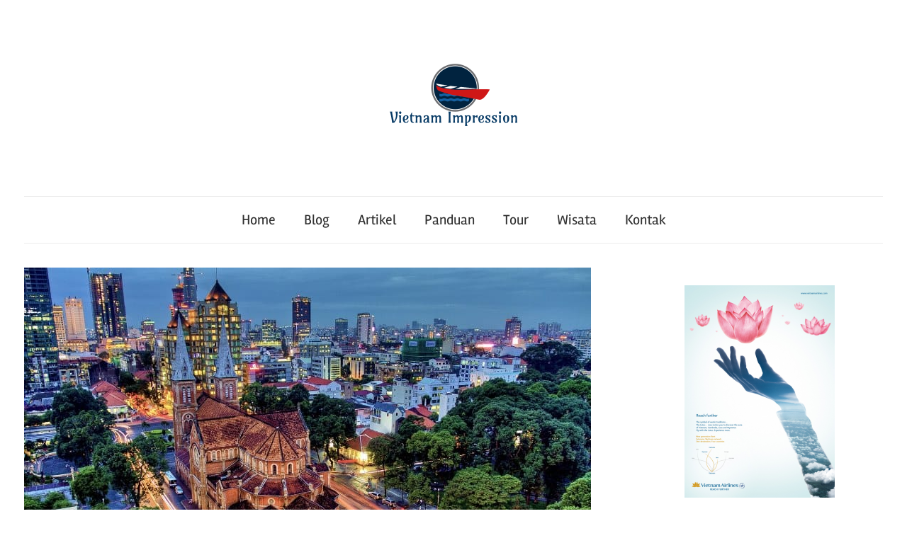

--- FILE ---
content_type: text/html; charset=UTF-8
request_url: http://www.vietnamimpression.com/10-tempat-terbaik-untuk-dikunjungi-di-vietnam/
body_size: 48550
content:
<!DOCTYPE html>
<html lang="en-US">

<head>
<meta charset="UTF-8">
<meta name="viewport" content="width=device-width, initial-scale=1">
<link rel="profile" href="http://gmpg.org/xfn/11">

<script type="text/javascript">
!function(){var e={};e.g=function(){if("object"==typeof globalThis)return globalThis;try{return this||new Function("return this")()}catch(e){if("object"==typeof window)return window}}(),function(n){let{ampUrl:t,isCustomizePreview:r,isAmpDevMode:o,noampQueryVarName:s,noampQueryVarValue:i,disabledStorageKey:a,mobileUserAgents:c,regexRegex:u}=n;if("undefined"==typeof sessionStorage)return;const d=new RegExp(u);if(!c.some((e=>{const n=e.match(d);return!(!n||!new RegExp(n[1],n[2]).test(navigator.userAgent))||navigator.userAgent.includes(e)})))return;e.g.addEventListener("DOMContentLoaded",(()=>{const e=document.getElementById("amp-mobile-version-switcher");if(!e)return;e.hidden=!1;const n=e.querySelector("a[href]");n&&n.addEventListener("click",(()=>{sessionStorage.removeItem(a)}))}));const g=o&&["paired-browsing-non-amp","paired-browsing-amp"].includes(window.name);if(sessionStorage.getItem(a)||r||g)return;const m=new URL(location.href),h=new URL(t);h.hash=m.hash,m.searchParams.has(s)&&i===m.searchParams.get(s)?sessionStorage.setItem(a,"1"):h.href!==m.href&&(window.stop(),location.replace(h.href))}({"ampUrl":"http:\/\/www.vietnamimpression.com\/10-tempat-terbaik-untuk-dikunjungi-di-vietnam\/?amp=1","noampQueryVarName":"noamp","noampQueryVarValue":"mobile","disabledStorageKey":"amp_mobile_redirect_disabled","mobileUserAgents":["Mobile","Android","Silk\/","Kindle","BlackBerry","Opera Mini","Opera Mobi"],"regexRegex":"^\\/((?:.|\n)+)\\/([i]*)$","isCustomizePreview":false,"isAmpDevMode":false})}();
</script>
<meta name='robots' content='index, follow, max-image-preview:large, max-snippet:-1, max-video-preview:-1' />

	<!-- This site is optimized with the Yoast SEO plugin v18.5.1 - https://yoast.com/wordpress/plugins/seo/ -->
	<title>10 tempat terbaik untuk dikunjungi di Vietnam</title>
	<meta name="description" content="Dengan kota-kota metropolis yang memusingkan, pulau-pulau indah, dan taman nasional yang luas (belum lagi masakan legendaris!)." />
	<link rel="canonical" href="https://www.vietnamimpression.com/10-tempat-terbaik-untuk-dikunjungi-di-vietnam/" />
	<meta property="og:locale" content="en_US" />
	<meta property="og:type" content="article" />
	<meta property="og:title" content="10 tempat terbaik untuk dikunjungi di Vietnam" />
	<meta property="og:description" content="Dengan kota-kota metropolis yang memusingkan, pulau-pulau indah, dan taman nasional yang luas (belum lagi masakan legendaris!)." />
	<meta property="og:url" content="https://www.vietnamimpression.com/10-tempat-terbaik-untuk-dikunjungi-di-vietnam/" />
	<meta property="og:site_name" content="Daftar Situs Slot Online Resmi Dan Terpercaya 2022" />
	<meta property="article:published_time" content="2023-03-21T00:25:47+00:00" />
	<meta property="og:image" content="https://www.vietnamimpression.com/wp-content/uploads/2023/03/saigon_800x480.jpeg" />
	<meta property="og:image:width" content="800" />
	<meta property="og:image:height" content="480" />
	<meta property="og:image:type" content="image/jpeg" />
	<meta name="twitter:card" content="summary_large_image" />
	<meta name="twitter:label1" content="Written by" />
	<meta name="twitter:data1" content="namviet" />
	<meta name="twitter:label2" content="Est. reading time" />
	<meta name="twitter:data2" content="6 minutes" />
	<script type="application/ld+json" class="yoast-schema-graph">{"@context":"https://schema.org","@graph":[{"@type":"WebSite","@id":"https://www.vietnamimpression.com/#website","url":"https://www.vietnamimpression.com/","name":"Daftar Situs Slot Online Resmi Dan Terpercaya 2022","description":"Website agen slot online ini menawarkan banyak jenis penyedia permainan yang bisa anda mainkan","potentialAction":[{"@type":"SearchAction","target":{"@type":"EntryPoint","urlTemplate":"https://www.vietnamimpression.com/?s={search_term_string}"},"query-input":"required name=search_term_string"}],"inLanguage":"en-US"},{"@type":"ImageObject","@id":"https://www.vietnamimpression.com/10-tempat-terbaik-untuk-dikunjungi-di-vietnam/#primaryimage","inLanguage":"en-US","url":"http://www.vietnamimpression.com/wp-content/uploads/2023/03/saigon_800x480.jpeg","contentUrl":"http://www.vietnamimpression.com/wp-content/uploads/2023/03/saigon_800x480.jpeg","width":800,"height":480},{"@type":"WebPage","@id":"https://www.vietnamimpression.com/10-tempat-terbaik-untuk-dikunjungi-di-vietnam/#webpage","url":"https://www.vietnamimpression.com/10-tempat-terbaik-untuk-dikunjungi-di-vietnam/","name":"10 tempat terbaik untuk dikunjungi di Vietnam","isPartOf":{"@id":"https://www.vietnamimpression.com/#website"},"primaryImageOfPage":{"@id":"https://www.vietnamimpression.com/10-tempat-terbaik-untuk-dikunjungi-di-vietnam/#primaryimage"},"datePublished":"2023-03-21T00:25:47+00:00","dateModified":"2023-03-21T00:25:47+00:00","author":{"@id":"https://www.vietnamimpression.com/#/schema/person/e94321b7a7c4e95b29dd5ee247033747"},"description":"Dengan kota-kota metropolis yang memusingkan, pulau-pulau indah, dan taman nasional yang luas (belum lagi masakan legendaris!).","breadcrumb":{"@id":"https://www.vietnamimpression.com/10-tempat-terbaik-untuk-dikunjungi-di-vietnam/#breadcrumb"},"inLanguage":"en-US","potentialAction":[{"@type":"ReadAction","target":["https://www.vietnamimpression.com/10-tempat-terbaik-untuk-dikunjungi-di-vietnam/"]}]},{"@type":"BreadcrumbList","@id":"https://www.vietnamimpression.com/10-tempat-terbaik-untuk-dikunjungi-di-vietnam/#breadcrumb","itemListElement":[{"@type":"ListItem","position":1,"name":"Home","item":"https://www.vietnamimpression.com/"},{"@type":"ListItem","position":2,"name":"10 tempat terbaik untuk dikunjungi di Vietnam"}]},{"@type":"Person","@id":"https://www.vietnamimpression.com/#/schema/person/e94321b7a7c4e95b29dd5ee247033747","name":"namviet","image":{"@type":"ImageObject","@id":"https://www.vietnamimpression.com/#personlogo","inLanguage":"en-US","url":"http://1.gravatar.com/avatar/4cab253e7d2be8d6a7c6f9d2e7fa49aa?s=96&d=mm&r=g","contentUrl":"http://1.gravatar.com/avatar/4cab253e7d2be8d6a7c6f9d2e7fa49aa?s=96&d=mm&r=g","caption":"namviet"},"url":"http://www.vietnamimpression.com/author/namviet/"}]}</script>
	<!-- / Yoast SEO plugin. -->


<link rel='dns-prefetch' href='//s.w.org' />
<link rel="alternate" type="application/rss+xml" title="Daftar Situs Slot Online Resmi Dan Terpercaya 2022 &raquo; Feed" href="http://www.vietnamimpression.com/feed/" />
<script type="text/javascript">
window._wpemojiSettings = {"baseUrl":"https:\/\/s.w.org\/images\/core\/emoji\/13.1.0\/72x72\/","ext":".png","svgUrl":"https:\/\/s.w.org\/images\/core\/emoji\/13.1.0\/svg\/","svgExt":".svg","source":{"concatemoji":"http:\/\/www.vietnamimpression.com\/wp-includes\/js\/wp-emoji-release.min.js?ver=5.9.12"}};
/*! This file is auto-generated */
!function(e,a,t){var n,r,o,i=a.createElement("canvas"),p=i.getContext&&i.getContext("2d");function s(e,t){var a=String.fromCharCode;p.clearRect(0,0,i.width,i.height),p.fillText(a.apply(this,e),0,0);e=i.toDataURL();return p.clearRect(0,0,i.width,i.height),p.fillText(a.apply(this,t),0,0),e===i.toDataURL()}function c(e){var t=a.createElement("script");t.src=e,t.defer=t.type="text/javascript",a.getElementsByTagName("head")[0].appendChild(t)}for(o=Array("flag","emoji"),t.supports={everything:!0,everythingExceptFlag:!0},r=0;r<o.length;r++)t.supports[o[r]]=function(e){if(!p||!p.fillText)return!1;switch(p.textBaseline="top",p.font="600 32px Arial",e){case"flag":return s([127987,65039,8205,9895,65039],[127987,65039,8203,9895,65039])?!1:!s([55356,56826,55356,56819],[55356,56826,8203,55356,56819])&&!s([55356,57332,56128,56423,56128,56418,56128,56421,56128,56430,56128,56423,56128,56447],[55356,57332,8203,56128,56423,8203,56128,56418,8203,56128,56421,8203,56128,56430,8203,56128,56423,8203,56128,56447]);case"emoji":return!s([10084,65039,8205,55357,56613],[10084,65039,8203,55357,56613])}return!1}(o[r]),t.supports.everything=t.supports.everything&&t.supports[o[r]],"flag"!==o[r]&&(t.supports.everythingExceptFlag=t.supports.everythingExceptFlag&&t.supports[o[r]]);t.supports.everythingExceptFlag=t.supports.everythingExceptFlag&&!t.supports.flag,t.DOMReady=!1,t.readyCallback=function(){t.DOMReady=!0},t.supports.everything||(n=function(){t.readyCallback()},a.addEventListener?(a.addEventListener("DOMContentLoaded",n,!1),e.addEventListener("load",n,!1)):(e.attachEvent("onload",n),a.attachEvent("onreadystatechange",function(){"complete"===a.readyState&&t.readyCallback()})),(n=t.source||{}).concatemoji?c(n.concatemoji):n.wpemoji&&n.twemoji&&(c(n.twemoji),c(n.wpemoji)))}(window,document,window._wpemojiSettings);
</script>
<style type="text/css">
img.wp-smiley,
img.emoji {
	display: inline !important;
	border: none !important;
	box-shadow: none !important;
	height: 1em !important;
	width: 1em !important;
	margin: 0 0.07em !important;
	vertical-align: -0.1em !important;
	background: none !important;
	padding: 0 !important;
}
</style>
	<link rel='stylesheet' id='chronus-theme-fonts-css'  href='http://www.vietnamimpression.com/wp-content/fonts/4760d1e82098fcbca88c035feff0fc2e.css?ver=20201110' type='text/css' media='all' />
<link rel='stylesheet' id='wp-block-library-css'  href='http://www.vietnamimpression.com/wp-includes/css/dist/block-library/style.min.css?ver=5.9.12' type='text/css' media='all' />
<style id='global-styles-inline-css' type='text/css'>
body{--wp--preset--color--black: #000000;--wp--preset--color--cyan-bluish-gray: #abb8c3;--wp--preset--color--white: #ffffff;--wp--preset--color--pale-pink: #f78da7;--wp--preset--color--vivid-red: #cf2e2e;--wp--preset--color--luminous-vivid-orange: #ff6900;--wp--preset--color--luminous-vivid-amber: #fcb900;--wp--preset--color--light-green-cyan: #7bdcb5;--wp--preset--color--vivid-green-cyan: #00d084;--wp--preset--color--pale-cyan-blue: #8ed1fc;--wp--preset--color--vivid-cyan-blue: #0693e3;--wp--preset--color--vivid-purple: #9b51e0;--wp--preset--color--primary: #cc5555;--wp--preset--color--secondary: #b33c3c;--wp--preset--color--tertiary: #992222;--wp--preset--color--accent: #91cc56;--wp--preset--color--highlight: #239999;--wp--preset--color--light-gray: #f0f0f0;--wp--preset--color--gray: #999999;--wp--preset--color--dark-gray: #303030;--wp--preset--gradient--vivid-cyan-blue-to-vivid-purple: linear-gradient(135deg,rgba(6,147,227,1) 0%,rgb(155,81,224) 100%);--wp--preset--gradient--light-green-cyan-to-vivid-green-cyan: linear-gradient(135deg,rgb(122,220,180) 0%,rgb(0,208,130) 100%);--wp--preset--gradient--luminous-vivid-amber-to-luminous-vivid-orange: linear-gradient(135deg,rgba(252,185,0,1) 0%,rgba(255,105,0,1) 100%);--wp--preset--gradient--luminous-vivid-orange-to-vivid-red: linear-gradient(135deg,rgba(255,105,0,1) 0%,rgb(207,46,46) 100%);--wp--preset--gradient--very-light-gray-to-cyan-bluish-gray: linear-gradient(135deg,rgb(238,238,238) 0%,rgb(169,184,195) 100%);--wp--preset--gradient--cool-to-warm-spectrum: linear-gradient(135deg,rgb(74,234,220) 0%,rgb(151,120,209) 20%,rgb(207,42,186) 40%,rgb(238,44,130) 60%,rgb(251,105,98) 80%,rgb(254,248,76) 100%);--wp--preset--gradient--blush-light-purple: linear-gradient(135deg,rgb(255,206,236) 0%,rgb(152,150,240) 100%);--wp--preset--gradient--blush-bordeaux: linear-gradient(135deg,rgb(254,205,165) 0%,rgb(254,45,45) 50%,rgb(107,0,62) 100%);--wp--preset--gradient--luminous-dusk: linear-gradient(135deg,rgb(255,203,112) 0%,rgb(199,81,192) 50%,rgb(65,88,208) 100%);--wp--preset--gradient--pale-ocean: linear-gradient(135deg,rgb(255,245,203) 0%,rgb(182,227,212) 50%,rgb(51,167,181) 100%);--wp--preset--gradient--electric-grass: linear-gradient(135deg,rgb(202,248,128) 0%,rgb(113,206,126) 100%);--wp--preset--gradient--midnight: linear-gradient(135deg,rgb(2,3,129) 0%,rgb(40,116,252) 100%);--wp--preset--duotone--dark-grayscale: url('#wp-duotone-dark-grayscale');--wp--preset--duotone--grayscale: url('#wp-duotone-grayscale');--wp--preset--duotone--purple-yellow: url('#wp-duotone-purple-yellow');--wp--preset--duotone--blue-red: url('#wp-duotone-blue-red');--wp--preset--duotone--midnight: url('#wp-duotone-midnight');--wp--preset--duotone--magenta-yellow: url('#wp-duotone-magenta-yellow');--wp--preset--duotone--purple-green: url('#wp-duotone-purple-green');--wp--preset--duotone--blue-orange: url('#wp-duotone-blue-orange');--wp--preset--font-size--small: 16px;--wp--preset--font-size--medium: 24px;--wp--preset--font-size--large: 36px;--wp--preset--font-size--x-large: 42px;--wp--preset--font-size--extra-large: 48px;--wp--preset--font-size--huge: 64px;}.has-black-color{color: var(--wp--preset--color--black) !important;}.has-cyan-bluish-gray-color{color: var(--wp--preset--color--cyan-bluish-gray) !important;}.has-white-color{color: var(--wp--preset--color--white) !important;}.has-pale-pink-color{color: var(--wp--preset--color--pale-pink) !important;}.has-vivid-red-color{color: var(--wp--preset--color--vivid-red) !important;}.has-luminous-vivid-orange-color{color: var(--wp--preset--color--luminous-vivid-orange) !important;}.has-luminous-vivid-amber-color{color: var(--wp--preset--color--luminous-vivid-amber) !important;}.has-light-green-cyan-color{color: var(--wp--preset--color--light-green-cyan) !important;}.has-vivid-green-cyan-color{color: var(--wp--preset--color--vivid-green-cyan) !important;}.has-pale-cyan-blue-color{color: var(--wp--preset--color--pale-cyan-blue) !important;}.has-vivid-cyan-blue-color{color: var(--wp--preset--color--vivid-cyan-blue) !important;}.has-vivid-purple-color{color: var(--wp--preset--color--vivid-purple) !important;}.has-black-background-color{background-color: var(--wp--preset--color--black) !important;}.has-cyan-bluish-gray-background-color{background-color: var(--wp--preset--color--cyan-bluish-gray) !important;}.has-white-background-color{background-color: var(--wp--preset--color--white) !important;}.has-pale-pink-background-color{background-color: var(--wp--preset--color--pale-pink) !important;}.has-vivid-red-background-color{background-color: var(--wp--preset--color--vivid-red) !important;}.has-luminous-vivid-orange-background-color{background-color: var(--wp--preset--color--luminous-vivid-orange) !important;}.has-luminous-vivid-amber-background-color{background-color: var(--wp--preset--color--luminous-vivid-amber) !important;}.has-light-green-cyan-background-color{background-color: var(--wp--preset--color--light-green-cyan) !important;}.has-vivid-green-cyan-background-color{background-color: var(--wp--preset--color--vivid-green-cyan) !important;}.has-pale-cyan-blue-background-color{background-color: var(--wp--preset--color--pale-cyan-blue) !important;}.has-vivid-cyan-blue-background-color{background-color: var(--wp--preset--color--vivid-cyan-blue) !important;}.has-vivid-purple-background-color{background-color: var(--wp--preset--color--vivid-purple) !important;}.has-black-border-color{border-color: var(--wp--preset--color--black) !important;}.has-cyan-bluish-gray-border-color{border-color: var(--wp--preset--color--cyan-bluish-gray) !important;}.has-white-border-color{border-color: var(--wp--preset--color--white) !important;}.has-pale-pink-border-color{border-color: var(--wp--preset--color--pale-pink) !important;}.has-vivid-red-border-color{border-color: var(--wp--preset--color--vivid-red) !important;}.has-luminous-vivid-orange-border-color{border-color: var(--wp--preset--color--luminous-vivid-orange) !important;}.has-luminous-vivid-amber-border-color{border-color: var(--wp--preset--color--luminous-vivid-amber) !important;}.has-light-green-cyan-border-color{border-color: var(--wp--preset--color--light-green-cyan) !important;}.has-vivid-green-cyan-border-color{border-color: var(--wp--preset--color--vivid-green-cyan) !important;}.has-pale-cyan-blue-border-color{border-color: var(--wp--preset--color--pale-cyan-blue) !important;}.has-vivid-cyan-blue-border-color{border-color: var(--wp--preset--color--vivid-cyan-blue) !important;}.has-vivid-purple-border-color{border-color: var(--wp--preset--color--vivid-purple) !important;}.has-vivid-cyan-blue-to-vivid-purple-gradient-background{background: var(--wp--preset--gradient--vivid-cyan-blue-to-vivid-purple) !important;}.has-light-green-cyan-to-vivid-green-cyan-gradient-background{background: var(--wp--preset--gradient--light-green-cyan-to-vivid-green-cyan) !important;}.has-luminous-vivid-amber-to-luminous-vivid-orange-gradient-background{background: var(--wp--preset--gradient--luminous-vivid-amber-to-luminous-vivid-orange) !important;}.has-luminous-vivid-orange-to-vivid-red-gradient-background{background: var(--wp--preset--gradient--luminous-vivid-orange-to-vivid-red) !important;}.has-very-light-gray-to-cyan-bluish-gray-gradient-background{background: var(--wp--preset--gradient--very-light-gray-to-cyan-bluish-gray) !important;}.has-cool-to-warm-spectrum-gradient-background{background: var(--wp--preset--gradient--cool-to-warm-spectrum) !important;}.has-blush-light-purple-gradient-background{background: var(--wp--preset--gradient--blush-light-purple) !important;}.has-blush-bordeaux-gradient-background{background: var(--wp--preset--gradient--blush-bordeaux) !important;}.has-luminous-dusk-gradient-background{background: var(--wp--preset--gradient--luminous-dusk) !important;}.has-pale-ocean-gradient-background{background: var(--wp--preset--gradient--pale-ocean) !important;}.has-electric-grass-gradient-background{background: var(--wp--preset--gradient--electric-grass) !important;}.has-midnight-gradient-background{background: var(--wp--preset--gradient--midnight) !important;}.has-small-font-size{font-size: var(--wp--preset--font-size--small) !important;}.has-medium-font-size{font-size: var(--wp--preset--font-size--medium) !important;}.has-large-font-size{font-size: var(--wp--preset--font-size--large) !important;}.has-x-large-font-size{font-size: var(--wp--preset--font-size--x-large) !important;}
</style>
<link rel='stylesheet' id='chronus-stylesheet-css'  href='http://www.vietnamimpression.com/wp-content/themes/chronus/style.css?ver=2.0.7' type='text/css' media='all' />
<style id='chronus-stylesheet-inline-css' type='text/css'>
.site-title, .site-description { position: absolute; clip: rect(1px, 1px, 1px, 1px); width: 1px; height: 1px; overflow: hidden; }
</style>
<link rel='stylesheet' id='chronus-safari-flexbox-fixes-css'  href='http://www.vietnamimpression.com/wp-content/themes/chronus/assets/css/safari-flexbox-fixes.css?ver=20200420' type='text/css' media='all' />
<script type='text/javascript' src='http://www.vietnamimpression.com/wp-content/themes/chronus/assets/js/svgxuse.min.js?ver=1.2.6' id='svgxuse-js'></script>
<link rel="https://api.w.org/" href="http://www.vietnamimpression.com/wp-json/" /><link rel="alternate" type="application/json" href="http://www.vietnamimpression.com/wp-json/wp/v2/posts/411" /><link rel="EditURI" type="application/rsd+xml" title="RSD" href="http://www.vietnamimpression.com/xmlrpc.php?rsd" />
<link rel="wlwmanifest" type="application/wlwmanifest+xml" href="http://www.vietnamimpression.com/wp-includes/wlwmanifest.xml" /> 
<link rel='shortlink' href='http://www.vietnamimpression.com/?p=411' />
<link rel="alternate" type="application/json+oembed" href="http://www.vietnamimpression.com/wp-json/oembed/1.0/embed?url=http%3A%2F%2Fwww.vietnamimpression.com%2F10-tempat-terbaik-untuk-dikunjungi-di-vietnam%2F" />
<link rel="alternate" type="text/xml+oembed" href="http://www.vietnamimpression.com/wp-json/oembed/1.0/embed?url=http%3A%2F%2Fwww.vietnamimpression.com%2F10-tempat-terbaik-untuk-dikunjungi-di-vietnam%2F&#038;format=xml" />
<meta name="google-site-verification" content="mUPF8f8FeHYxP99fuwxy4luH-NOKNmU7kg8uvOnQSi4" /><link rel="amphtml" href="http://www.vietnamimpression.com/10-tempat-terbaik-untuk-dikunjungi-di-vietnam/?amp=1"><style>#amp-mobile-version-switcher{left:0;position:absolute;width:100%;z-index:100}#amp-mobile-version-switcher>a{background-color:#444;border:0;color:#eaeaea;display:block;font-family:-apple-system,BlinkMacSystemFont,Segoe UI,Roboto,Oxygen-Sans,Ubuntu,Cantarell,Helvetica Neue,sans-serif;font-size:16px;font-weight:600;padding:15px 0;text-align:center;text-decoration:none}#amp-mobile-version-switcher>a:active,#amp-mobile-version-switcher>a:focus,#amp-mobile-version-switcher>a:hover{text-decoration:underline}</style><link rel="alternate" type="text/html" media="only screen and (max-width: 640px)" href="http://www.vietnamimpression.com/10-tempat-terbaik-untuk-dikunjungi-di-vietnam/?amp=1"><link rel="icon" href="http://www.vietnamimpression.com/wp-content/uploads/2020/02/8f6b055d-df38-477b-bf59-b362dd48586c_200x200-150x150.png" sizes="32x32" />
<link rel="icon" href="http://www.vietnamimpression.com/wp-content/uploads/2020/02/8f6b055d-df38-477b-bf59-b362dd48586c_200x200.png" sizes="192x192" />
<link rel="apple-touch-icon" href="http://www.vietnamimpression.com/wp-content/uploads/2020/02/8f6b055d-df38-477b-bf59-b362dd48586c_200x200.png" />
<meta name="msapplication-TileImage" content="http://www.vietnamimpression.com/wp-content/uploads/2020/02/8f6b055d-df38-477b-bf59-b362dd48586c_200x200.png" />
</head>

<body class="post-template-default single single-post postid-411 single-format-standard wp-custom-logo wp-embed-responsive">
<svg xmlns="http://www.w3.org/2000/svg" viewBox="0 0 0 0" width="0" height="0" focusable="false" role="none" style="visibility: hidden; position: absolute; left: -9999px; overflow: hidden;" ><defs><filter id="wp-duotone-dark-grayscale"><feColorMatrix color-interpolation-filters="sRGB" type="matrix" values=" .299 .587 .114 0 0 .299 .587 .114 0 0 .299 .587 .114 0 0 .299 .587 .114 0 0 " /><feComponentTransfer color-interpolation-filters="sRGB" ><feFuncR type="table" tableValues="0 0.49803921568627" /><feFuncG type="table" tableValues="0 0.49803921568627" /><feFuncB type="table" tableValues="0 0.49803921568627" /><feFuncA type="table" tableValues="1 1" /></feComponentTransfer><feComposite in2="SourceGraphic" operator="in" /></filter></defs></svg><svg xmlns="http://www.w3.org/2000/svg" viewBox="0 0 0 0" width="0" height="0" focusable="false" role="none" style="visibility: hidden; position: absolute; left: -9999px; overflow: hidden;" ><defs><filter id="wp-duotone-grayscale"><feColorMatrix color-interpolation-filters="sRGB" type="matrix" values=" .299 .587 .114 0 0 .299 .587 .114 0 0 .299 .587 .114 0 0 .299 .587 .114 0 0 " /><feComponentTransfer color-interpolation-filters="sRGB" ><feFuncR type="table" tableValues="0 1" /><feFuncG type="table" tableValues="0 1" /><feFuncB type="table" tableValues="0 1" /><feFuncA type="table" tableValues="1 1" /></feComponentTransfer><feComposite in2="SourceGraphic" operator="in" /></filter></defs></svg><svg xmlns="http://www.w3.org/2000/svg" viewBox="0 0 0 0" width="0" height="0" focusable="false" role="none" style="visibility: hidden; position: absolute; left: -9999px; overflow: hidden;" ><defs><filter id="wp-duotone-purple-yellow"><feColorMatrix color-interpolation-filters="sRGB" type="matrix" values=" .299 .587 .114 0 0 .299 .587 .114 0 0 .299 .587 .114 0 0 .299 .587 .114 0 0 " /><feComponentTransfer color-interpolation-filters="sRGB" ><feFuncR type="table" tableValues="0.54901960784314 0.98823529411765" /><feFuncG type="table" tableValues="0 1" /><feFuncB type="table" tableValues="0.71764705882353 0.25490196078431" /><feFuncA type="table" tableValues="1 1" /></feComponentTransfer><feComposite in2="SourceGraphic" operator="in" /></filter></defs></svg><svg xmlns="http://www.w3.org/2000/svg" viewBox="0 0 0 0" width="0" height="0" focusable="false" role="none" style="visibility: hidden; position: absolute; left: -9999px; overflow: hidden;" ><defs><filter id="wp-duotone-blue-red"><feColorMatrix color-interpolation-filters="sRGB" type="matrix" values=" .299 .587 .114 0 0 .299 .587 .114 0 0 .299 .587 .114 0 0 .299 .587 .114 0 0 " /><feComponentTransfer color-interpolation-filters="sRGB" ><feFuncR type="table" tableValues="0 1" /><feFuncG type="table" tableValues="0 0.27843137254902" /><feFuncB type="table" tableValues="0.5921568627451 0.27843137254902" /><feFuncA type="table" tableValues="1 1" /></feComponentTransfer><feComposite in2="SourceGraphic" operator="in" /></filter></defs></svg><svg xmlns="http://www.w3.org/2000/svg" viewBox="0 0 0 0" width="0" height="0" focusable="false" role="none" style="visibility: hidden; position: absolute; left: -9999px; overflow: hidden;" ><defs><filter id="wp-duotone-midnight"><feColorMatrix color-interpolation-filters="sRGB" type="matrix" values=" .299 .587 .114 0 0 .299 .587 .114 0 0 .299 .587 .114 0 0 .299 .587 .114 0 0 " /><feComponentTransfer color-interpolation-filters="sRGB" ><feFuncR type="table" tableValues="0 0" /><feFuncG type="table" tableValues="0 0.64705882352941" /><feFuncB type="table" tableValues="0 1" /><feFuncA type="table" tableValues="1 1" /></feComponentTransfer><feComposite in2="SourceGraphic" operator="in" /></filter></defs></svg><svg xmlns="http://www.w3.org/2000/svg" viewBox="0 0 0 0" width="0" height="0" focusable="false" role="none" style="visibility: hidden; position: absolute; left: -9999px; overflow: hidden;" ><defs><filter id="wp-duotone-magenta-yellow"><feColorMatrix color-interpolation-filters="sRGB" type="matrix" values=" .299 .587 .114 0 0 .299 .587 .114 0 0 .299 .587 .114 0 0 .299 .587 .114 0 0 " /><feComponentTransfer color-interpolation-filters="sRGB" ><feFuncR type="table" tableValues="0.78039215686275 1" /><feFuncG type="table" tableValues="0 0.94901960784314" /><feFuncB type="table" tableValues="0.35294117647059 0.47058823529412" /><feFuncA type="table" tableValues="1 1" /></feComponentTransfer><feComposite in2="SourceGraphic" operator="in" /></filter></defs></svg><svg xmlns="http://www.w3.org/2000/svg" viewBox="0 0 0 0" width="0" height="0" focusable="false" role="none" style="visibility: hidden; position: absolute; left: -9999px; overflow: hidden;" ><defs><filter id="wp-duotone-purple-green"><feColorMatrix color-interpolation-filters="sRGB" type="matrix" values=" .299 .587 .114 0 0 .299 .587 .114 0 0 .299 .587 .114 0 0 .299 .587 .114 0 0 " /><feComponentTransfer color-interpolation-filters="sRGB" ><feFuncR type="table" tableValues="0.65098039215686 0.40392156862745" /><feFuncG type="table" tableValues="0 1" /><feFuncB type="table" tableValues="0.44705882352941 0.4" /><feFuncA type="table" tableValues="1 1" /></feComponentTransfer><feComposite in2="SourceGraphic" operator="in" /></filter></defs></svg><svg xmlns="http://www.w3.org/2000/svg" viewBox="0 0 0 0" width="0" height="0" focusable="false" role="none" style="visibility: hidden; position: absolute; left: -9999px; overflow: hidden;" ><defs><filter id="wp-duotone-blue-orange"><feColorMatrix color-interpolation-filters="sRGB" type="matrix" values=" .299 .587 .114 0 0 .299 .587 .114 0 0 .299 .587 .114 0 0 .299 .587 .114 0 0 " /><feComponentTransfer color-interpolation-filters="sRGB" ><feFuncR type="table" tableValues="0.098039215686275 1" /><feFuncG type="table" tableValues="0 0.66274509803922" /><feFuncB type="table" tableValues="0.84705882352941 0.41960784313725" /><feFuncA type="table" tableValues="1 1" /></feComponentTransfer><feComposite in2="SourceGraphic" operator="in" /></filter></defs></svg>
	<a class="skip-link screen-reader-text" href="#content">Skip to content</a>

	
	
	
	<div id="page" class="hfeed site">

		
		<header id="masthead" class="site-header clearfix" role="banner">

			<div class="header-main container clearfix">

				<div id="logo" class="site-branding clearfix">

					<a href="http://www.vietnamimpression.com/" class="custom-logo-link" rel="home"><img width="200" height="200" src="http://www.vietnamimpression.com/wp-content/uploads/2020/02/8f6b055d-df38-477b-bf59-b362dd48586c_200x200.png" class="custom-logo" alt="Daftar Situs Slot Online Resmi Dan Terpercaya 2022" srcset="http://www.vietnamimpression.com/wp-content/uploads/2020/02/8f6b055d-df38-477b-bf59-b362dd48586c_200x200.png 200w, http://www.vietnamimpression.com/wp-content/uploads/2020/02/8f6b055d-df38-477b-bf59-b362dd48586c_200x200-150x150.png 150w" sizes="(max-width: 200px) 100vw, 200px" /></a>					
			<p class="site-title"><a href="http://www.vietnamimpression.com/" rel="home">Daftar Situs Slot Online Resmi Dan Terpercaya 2022</a></p>

							
			<p class="site-description">Website agen slot online ini menawarkan banyak jenis penyedia permainan yang bisa anda mainkan</p>

		
				</div><!-- .site-branding -->

			</div><!-- .header-main -->

			

	<div id="main-navigation-wrap" class="primary-navigation-wrap">

		<button class="primary-menu-toggle menu-toggle" aria-controls="primary-menu" aria-expanded="false" >
			<svg class="icon icon-menu" aria-hidden="true" role="img"> <use xlink:href="http://www.vietnamimpression.com/wp-content/themes/chronus/assets/icons/genericons-neue.svg#menu"></use> </svg><svg class="icon icon-close" aria-hidden="true" role="img"> <use xlink:href="http://www.vietnamimpression.com/wp-content/themes/chronus/assets/icons/genericons-neue.svg#close"></use> </svg>			<span class="menu-toggle-text">Menu</span>
		</button>

		<div class="primary-navigation">

			<nav id="site-navigation" class="main-navigation" role="navigation"  aria-label="Primary Menu">

				<ul id="primary-menu" class="menu"><li id="menu-item-102" class="menu-item menu-item-type-custom menu-item-object-custom menu-item-home menu-item-102"><a href="http://www.vietnamimpression.com/">Home</a></li>
<li id="menu-item-13" class="menu-item menu-item-type-taxonomy menu-item-object-category current-post-ancestor current-menu-parent current-post-parent menu-item-13"><a href="http://www.vietnamimpression.com/category/blog/">Blog</a></li>
<li id="menu-item-12" class="menu-item menu-item-type-taxonomy menu-item-object-category current-post-ancestor current-menu-parent current-post-parent menu-item-12"><a href="http://www.vietnamimpression.com/category/artikel/">Artikel</a></li>
<li id="menu-item-14" class="menu-item menu-item-type-taxonomy menu-item-object-category menu-item-14"><a href="http://www.vietnamimpression.com/category/panduan/">Panduan</a></li>
<li id="menu-item-15" class="menu-item menu-item-type-taxonomy menu-item-object-category current-post-ancestor current-menu-parent current-post-parent menu-item-15"><a href="http://www.vietnamimpression.com/category/tour/">Tour</a></li>
<li id="menu-item-16" class="menu-item menu-item-type-taxonomy menu-item-object-category current-post-ancestor current-menu-parent current-post-parent menu-item-16"><a href="http://www.vietnamimpression.com/category/wisata/">Wisata</a></li>
<li id="menu-item-11" class="menu-item menu-item-type-post_type menu-item-object-page current-post-parent menu-item-11"><a href="http://www.vietnamimpression.com/kontak/">Kontak</a></li>
</ul>			</nav><!-- #site-navigation -->

		</div><!-- .primary-navigation -->

	</div>



		</header><!-- #masthead -->

		
		
		
		<div id="content" class="site-content container clearfix">

	<section id="primary" class="content-single content-area">
		<main id="main" class="site-main" role="main">

		
<article id="post-411" class="post-411 post type-post status-publish format-standard has-post-thumbnail hentry category-artikel category-blog category-informasi category-tour category-wisata tag-liburan-di-vietnam tag-rekomendasi-tempat-terbaik tag-vietnam">

	<img width="800" height="480" src="http://www.vietnamimpression.com/wp-content/uploads/2023/03/saigon_800x480.jpeg" class="attachment-post-thumbnail size-post-thumbnail wp-post-image" alt="" srcset="http://www.vietnamimpression.com/wp-content/uploads/2023/03/saigon_800x480.jpeg 800w, http://www.vietnamimpression.com/wp-content/uploads/2023/03/saigon_800x480-300x180.jpeg 300w, http://www.vietnamimpression.com/wp-content/uploads/2023/03/saigon_800x480-768x461.jpeg 768w" sizes="(max-width: 800px) 100vw, 800px" />
	<header class="entry-header">

		<h1 class="entry-title">10 tempat terbaik untuk dikunjungi di Vietnam</h1>
		<div class="entry-meta"><span class="meta-date">On <a href="http://www.vietnamimpression.com/10-tempat-terbaik-untuk-dikunjungi-di-vietnam/" title="7:25 am" rel="bookmark"><time class="entry-date published updated" datetime="2023-03-21T07:25:47+07:00">March 21, 2023</time></a></span><span class="meta-author"> By <span class="author vcard"><a class="url fn n" href="http://www.vietnamimpression.com/author/namviet/" title="View all posts by namviet" rel="author">namviet</a></span></span><span class="meta-category"> In <a href="http://www.vietnamimpression.com/category/artikel/" rel="category tag">Artikel</a>, <a href="http://www.vietnamimpression.com/category/blog/" rel="category tag">Blog</a>, <a href="http://www.vietnamimpression.com/category/informasi/" rel="category tag">informasi</a>, <a href="http://www.vietnamimpression.com/category/tour/" rel="category tag">Tour</a>, <a href="http://www.vietnamimpression.com/category/wisata/" rel="category tag">Wisata</a></span></div>
	</header><!-- .entry-header -->

	<div class="entry-content clearfix">

		<p style="text-align: justify;"><strong><a href="https://www.vietnamimpression.com/10-tempat-terbaik-untuk-dikunjungi-di-vietnam">10 tempat terbaik untuk dikunjungi di Vietnam</a> &#8211; </strong>Dengan kota-kota metropolis yang memusingkan, pulau-pulau indah, dan taman nasional yang luas (belum lagi masakan legendaris!).</p>
<h2 style="text-align: center;"><strong>10 tempat terbaik untuk dikunjungi di Vietnam</strong></h2>
<p><img loading="lazy" class="aligncenter size-full wp-image-412" src="http://www.vietnamimpression.com/wp-content/uploads/2023/03/saigon_800x480.jpeg" alt="" width="800" height="480" srcset="http://www.vietnamimpression.com/wp-content/uploads/2023/03/saigon_800x480.jpeg 800w, http://www.vietnamimpression.com/wp-content/uploads/2023/03/saigon_800x480-300x180.jpeg 300w, http://www.vietnamimpression.com/wp-content/uploads/2023/03/saigon_800x480-768x461.jpeg 768w" sizes="(max-width: 800px) 100vw, 800px" /></p>
<p style="text-align: justify;"><a href="https://www.vietnamimpression.com/"><strong> vietnamimpression</strong></a> &#8211; Vietnam berada di puncak daftar keinginan banyak pelancong. Sorotan negara tidak terhitung banyaknya, tetapi ada beberapa tempat yang tidak bisa dilewati begitu saja.</p>
<p style="text-align: justify;"><strong>Inilah daftar tempat teratas untuk dikunjungi di Vietnam.</strong></p>
<p style="text-align: justify;"><strong>Teluk Halong</strong></p>
<p style="text-align: justify;">Kombinasi menakjubkan dari puncak batu kapur karst di Teluk Halong dan laut yang terlindung dan berkilauan adalah salah satu daya tarik wisata utama <strong><a href="https://id.wikipedia.org/wiki/Vietnam">Vietnam</a></strong>. Namun dengan lebih dari 2000 pulau, ada banyak pemandangan luar biasa untuk dikunjungi.</p>
<p style="text-align: justify;">Pastikan untuk memesan pelayaran semalam dan luangkan waktu untuk momen spesial Anda sendiri di keajaiban Warisan Dunia ini bangun pagi untuk menikmati fajar berkabut yang halus, atau mengemudikan kayak ke gua dan laguna.</p>
<blockquote><p><strong>Baca Juga : <a href="https://www.vietnamimpression.com/10-tips-perjalanan-cepat-vietnam-untuk-pengunjung-pertama-kali">10 Tips Perjalanan Cepat Vietnam untuk Pengunjung Pertama Kali</a></strong></p></blockquote>
<p style="text-align: justify;">Lebih suka lanskap karst Anda sedikit kurang ramai? Cobalah Teluk Lan Ha yang kurang turis namun sama spektakulernya , terletak agak jauh ke selatan, atau Bai Tu Long, di utara.</p>
<p style="text-align: justify;"><strong>Taman Nasional Phong Nha–Kẻ Bàng</strong></p>
<p style="text-align: justify;">Keajaiban alam utama Vietnam adalah Hang Son Doong yang mencengangkan, salah satu gua terbesar di dunia, terletak di jantung Taman Nasional Phong Nha–Kẻ Bàng. Gambar-gambar pengelana seperti semut yang menyinari obor kepala di sekitar gua-gua kosong yang luas menarik tali-tali nafsu berkelana.</p>
<p style="text-align: justify;">Namun, kecuali Anda memiliki $3.000 yang keren untuk dibelanjakan pada tur, Anda tidak akan dapat memasuki keajaiban bawah tanah ini. Namun jangan khawatir karena Phong Nha-Ke Bang memiliki banyak gua lain yang dapat Anda panjat, jelajahi, berperahu, atau zipline dengan biaya yang lebih murah, termasuk Hang Én, yang menawarkan pantainya sendiri.</p>
<p style="text-align: justify;">Terlebih lagi, ada banyak atraksi di atas tanah, termasuk trek berpemandu di sekitar pegunungan karst tertua di Asia, rumah bagi harimau, gajah, dan 300 spesies burung.</p>
<p style="text-align: justify;"><strong>Kota Ho Chi Minh</strong></p>
<p style="text-align: justify;">Vietnam yang semakin mendunia tetapi tetap terlihat jelas, bekas Saigon memiliki energi mendalam yang akan menyenangkan para penggemar kota besar.</p>
<p style="text-align: justify;">Kota Ho Chi Minh tidak mengilhami kenetralan: Anda akan terseret ke dalam pusaran yang mendebarkan dan terhipnotis oleh deru sepeda motor yang terus mengorbit, atau Anda akan menemukan seluruh pengalaman yang luar biasa (dan beberapa pengunjung tampaknya terus-menerus melakukan jungkat-jungkit di antara keduanya).</p>
<p style="text-align: justify;">Menyelam dan Anda akan dihargai dengan kekayaan sejarah (Museum Sisa Perang adalah perhentian penting), makanan lezat dan kehidupan malam yang semarak yang berkisar dari bir di sudut jalan hingga lounge koktail mewah. Panas selalu menyala di Saigon; kendurkan kerah Anda dan nikmati.</p>
<p style="text-align: justify;"><strong>Phú Quốc</strong></p>
<p style="text-align: justify;">Dikelilingi oleh perairan biru dan bertepi dengan jenis pantai pasir putih yang membuat para pencari matahari tenggelam sampai ke lutut mereka yang lemah, Phú Quốc jauh di selatan Vietnam sangat ideal untuk menyelinap ke gigi rendah, meraih koktail tepi laut dan memanggang matahari tembaga saat mencelupkan ke laut.</p>
<p style="text-align: justify;">Dan jika Anda ingin meningkatkannya sedikit, ambil sepeda dan pergi ke jalan tanah merah: pulau ini relatif padat, dan menawarkan area hutan alami yang tidak bercacat di samping beberapa tambahan yang lebih baru dan kurang tenang (versi Vietnam dari Disneyland dan kereta gantung terpanjang di dunia sebagai dua contoh).</p>
<p style="text-align: justify;"><strong>Hanoi</strong></p>
<p style="text-align: justify;">Ibukota Vietnam adalah kota dengan satu kaki terkubur dalam masa lalu yang menakjubkan, sementara kaki lainnya melangkah dengan percaya diri menuju masa depan.</p>
<p style="text-align: justify;">Cicipi campuran sejarah dan ambisi Hanoi yang memabukkan dengan menjelajahi jalan-jalan di Old Quarter, menyeruput kopi telur (kopi yang disiapkan dengan kuning telur) atau menyeruput semangkuk bun rieu cua (sup mie kepiting asam) sambil menonton para pengusaha makan sarapan mie atau bermain catur dengan kakek berjanggut.</p>
<p style="text-align: justify;">Setelah selesai, lihat dekadensi French Quarter yang runtuh, lalu buka Tay Ho yang kosmopolitan untuk pilihan santapan lezat dan pemandangan seni Hanoi yang sedang berkembang.</p>
<p style="text-align: justify;"><strong>Hội An</strong></p>
<p style="text-align: justify;">Hội An yang bersejarah adalah kota paling atmosfer dan menawan di Vietnam. Dulunya merupakan pelabuhan utama, ia membanggakan arsitektur megah dan pengaturan tepi sungai yang mempesona yang sesuai dengan warisannya.</p>
<p style="text-align: justify;">Wajah Kota Tua telah melestarikan warisannya yang luar biasa dari rumah-rumah pedagang Jepang yang terhuyung-huyung, aula serikat Tionghoa yang rumit, dan gudang teh kuno meskipun, tentu saja, penduduk dan sawah secara bertahap digantikan oleh bisnis wisata.</p>
<p style="text-align: justify;">Bar lounge, hotel butik, agen perjalanan, toko penjahit yang melimpah, dan turis harian dalam jumlah besar merupakan bagian dari pemandangan di sini. Jika terlalu banyak, naik sepeda untuk menjelajahi pinggiran kota dan lingkungan yang masih asli, di mana Anda akan menemukan bahwa kehidupan bergerak dengan kecepatan yang jauh lebih tenang.</p>
<p style="text-align: justify;"><strong>Taman Nasional Ba Be</strong></p>
<p style="text-align: justify;">Berliburlah dari jalur reguler turis Vietnam di Taman Nasional Ba Be, destinasi penting bagi para pelancong petualang. Pemandangan di sini menyapu dari pegunungan kapur yang memuncak pada 1554m ke bawah ke lembah-lembah yang terbungkus dalam hutan hijau lebat, berbintik-bintik dengan air terjun dan danau.</p>
<p style="text-align: justify;">Taman ini adalah surga bagi ratusan spesies satwa liar, termasuk monyet, beruang, dan trenggiling (satu-satunya mamalia yang sepenuhnya tertutup sisik) serta salamander Vietnam yang sangat terancam punah, sementara para birder ingin mengawasi ular jambul yang spektakuler.</p>
<p style="text-align: justify;">Elang dan burung elang madu oriental, yang dapat dimata-matai dalam perjalanan perahu atau wisata trekking. Setelah seharian melihat-lihat binatang, pulihkan tenaga di homestay pedesaan dan wisma tamu desa dari etnis minoritas Tay setempat.</p>
<p style="text-align: justify;"><strong>Nha Trang</strong></p>
<p style="text-align: justify;">Resor pantai Nha Trang yang bertingkat tinggi dan berenergi tinggi memiliki latar yang menakjubkan: dikelilingi oleh rangkaian perbukitan, dengan teluk biru kehijauan yang dihiasi pulau-pulau tropis.</p>
<p style="text-align: justify;">Pantai bulan sabit yang luas dengan pasir putih mendefinisikan garis pantai, didukung oleh kawasan pejalan kaki yang mengesankan dengan taman dan taman pahatan. Di pedalaman terdapat berbagai pilihan butik dan tempat makan kosmopolitan, tetapi saat layanan restoran berhenti pada malam hari, kehidupan malam meningkat  pusat Nha Trang adalah kota pesta di tengahnya.</p>
<p style="text-align: justify;">Mencari getaran yang lebih tenang? Kota ini juga menjadi landasan peluncuran yang bagus untuk menjelajahi pantai hingga ke kota Quy Nhon , dengan berhenti di Doc Let, Bai Bau, dan Bai Xep.</p>
<p style="text-align: justify;"><strong>Huế</strong></p>
<p style="text-align: justify;">Ibu kota negara pada abad ke-19 dan awal abad ke-20, Huế mungkin adalah kota Vietnam yang paling mudah untuk dicintai dan dihabiskan. Situasinya di tepi Sungai Perfume sangat indah, masakan kompleksnya terkenal, dan jalan-jalannya terkenal relatif bebas lalu lintas.</p>
<p style="text-align: justify;">Dan itu belum termasuk keagungan Kota Kekaisaran , benteng di dalam benteng, menampung kediaman kaisar, kuil dan istana, dan bangunan utama negara, dalam tembok setinggi enam meter, sepanjang 2,5 km.</p>
<p style="text-align: justify;">Jelajahi pinggiran kota untuk menemukan beberapa pagoda dan makam kerajaan paling mengesankan di Vietnam, banyak di antaranya dalam latar alam yang indah.</p>
<p style="text-align: justify;"><strong>Hà Giang</strong></p>
<p style="text-align: justify;">Provinsi Hà Giang adalah tujuan spektakuler Vietnam bagi para pesepeda pemberani, dengan tanjakan yang memusingkan di Quan Ba ​​Pass (Gerbang Surga), pemandangan menakjubkan dalam perjalanan epik antara Dong Van dan Meo Vac dan kesempatan untuk berpetualang ke Lung Cu, sebuah bendera di puncak bukit menara yang menandai titik paling utara negara itu.</p>
<p style="text-align: justify;">Dan dengan perbaikan jalan, rute trekking baru, dan pilihan wisma tamu, homestay, dan restoran yang lebih luas di kota-kota kecil dan desa-desa di provinsi itu, ujung utara Vietnam dengan mantap menancapkan dirinya di peta perjalanan sebagai hotspot bagi pesepeda dan bukan pesepeda.</p>

		
	</div><!-- .entry-content -->

	<footer class="entry-footer">

		
			<div class="entry-tags clearfix">
				<span class="meta-tags">
					Tagged with <a href="http://www.vietnamimpression.com/tag/liburan-di-vietnam/" rel="tag">Liburan di Vietnam</a>, <a href="http://www.vietnamimpression.com/tag/rekomendasi-tempat-terbaik/" rel="tag">Rekomendasi tempat terbaik</a>, <a href="http://www.vietnamimpression.com/tag/vietnam/" rel="tag">Vietnam</a>				</span>
			</div><!-- .entry-tags -->

						
	<nav class="navigation post-navigation" aria-label="Posts">
		<h2 class="screen-reader-text">Post navigation</h2>
		<div class="nav-links"><div class="nav-previous"><a href="http://www.vietnamimpression.com/10-tips-perjalanan-cepat-vietnam-untuk-pengunjung-pertama-kali/" rel="prev"><span class="nav-link-text">Previous Post</span><h3 class="entry-title">10 Tips Perjalanan Cepat Vietnam untuk Pengunjung Pertama Kali</h3></a></div><div class="nav-next"><a href="http://www.vietnamimpression.com/tips-perjalanan-penting-ke-vietnam-yang-perlu-anda-ketahui/" rel="next"><span class="nav-link-text">Next Post</span><h3 class="entry-title">Tips Perjalanan Penting Ke Vietnam Yang Perlu Anda Ketahui</h3></a></div></div>
	</nav>
	</footer><!-- .entry-footer -->

</article>

		</main><!-- #main -->
	</section><!-- #primary -->

	
	<section id="secondary" class="sidebar widget-area clearfix" role="complementary">

		<aside id="text-3" class="widget widget_text clearfix">			<div class="textwidget"><p><img loading="lazy" class="size-medium wp-image-24 aligncenter" src="http://www.vietnamimpression.com/wp-content/uploads/2020/02/fa3ff432-1235-4931-9d60-5a889ef6f17d-content_images-main-212x300.png" alt="" width="212" height="300" srcset="http://www.vietnamimpression.com/wp-content/uploads/2020/02/fa3ff432-1235-4931-9d60-5a889ef6f17d-content_images-main-212x300.png 212w, http://www.vietnamimpression.com/wp-content/uploads/2020/02/fa3ff432-1235-4931-9d60-5a889ef6f17d-content_images-main.png 590w" sizes="(max-width: 212px) 100vw, 212px" /></p>
<p><img loading="lazy" class="aligncenter wp-image-25 size-full" src="http://www.vietnamimpression.com/wp-content/uploads/2020/02/index.jpg" alt="" width="189" height="267" /></p>
<p><img loading="lazy" class="alignnone size-medium wp-image-26" src="http://www.vietnamimpression.com/wp-content/uploads/2020/02/vietnam-travel-tips-FACEBOOK-300x186.jpg" alt="" width="300" height="186" srcset="http://www.vietnamimpression.com/wp-content/uploads/2020/02/vietnam-travel-tips-FACEBOOK-300x186.jpg 300w, http://www.vietnamimpression.com/wp-content/uploads/2020/02/vietnam-travel-tips-FACEBOOK-1024x634.jpg 1024w, http://www.vietnamimpression.com/wp-content/uploads/2020/02/vietnam-travel-tips-FACEBOOK-768x475.jpg 768w, http://www.vietnamimpression.com/wp-content/uploads/2020/02/vietnam-travel-tips-FACEBOOK-1536x950.jpg 1536w, http://www.vietnamimpression.com/wp-content/uploads/2020/02/vietnam-travel-tips-FACEBOOK.jpg 1920w" sizes="(max-width: 300px) 100vw, 300px" /></p>
</div>
		</aside><aside id="text-4" class="widget widget_text clearfix">			<div class="textwidget"><p><strong>Vietnam ANZ Travel. Head Office: 71 Mai Hac De Str, Hai Ba Trung Dist, Hanoi, Vietnam. </strong></p>
<p><strong>International Tour Operator License No. 0877/GPLHQT<br />
</strong></p>
<p><strong>Email: </strong><strong>sales@clicktovietnam.com</strong><strong>, Hotline: (+849) 0418 6939 (Tony Mr.)/1232 6176 (Dzung Mr.), Tel: (+844) 3974 4405 &#8211; 3974 4406, Fax: (+844) 3974 4407</strong></p>
</div>
		</aside>
	</section><!-- #secondary -->



	</div><!-- #content -->

	
	<div id="footer" class="footer-wrap">

		<footer id="colophon" class="site-footer container clearfix" role="contentinfo">

			<div id="footer-text" class="site-info">
								
		<span class="credit-link">
			WordPress Theme: Chronus by <a href="https://themezee.com/" target="_blank" rel="nofollow">ThemeZee</a>.		</span>

					</div><!-- .site-info -->

		</footer><!-- #colophon -->

	</div>

</div><!-- #page -->

		<div id="amp-mobile-version-switcher" hidden>
			<a rel="" href="http://www.vietnamimpression.com/10-tempat-terbaik-untuk-dikunjungi-di-vietnam/?amp=1">
				Go to mobile version			</a>
		</div>

				<script type='text/javascript' id='chronus-navigation-js-extra'>
/* <![CDATA[ */
var chronusScreenReaderText = {"expand":"Expand child menu","collapse":"Collapse child menu","icon":"<svg class=\"icon icon-expand\" aria-hidden=\"true\" role=\"img\"> <use xlink:href=\"http:\/\/www.vietnamimpression.com\/wp-content\/themes\/chronus\/assets\/icons\/genericons-neue.svg#expand\"><\/use> <\/svg>"};
/* ]]> */
</script>
<script type='text/javascript' src='http://www.vietnamimpression.com/wp-content/themes/chronus/assets/js/navigation.min.js?ver=20220224' id='chronus-navigation-js'></script>

</body>
</html>

<!-- Page supported by LiteSpeed Cache 4.6 on 2026-01-26 08:34:42 -->